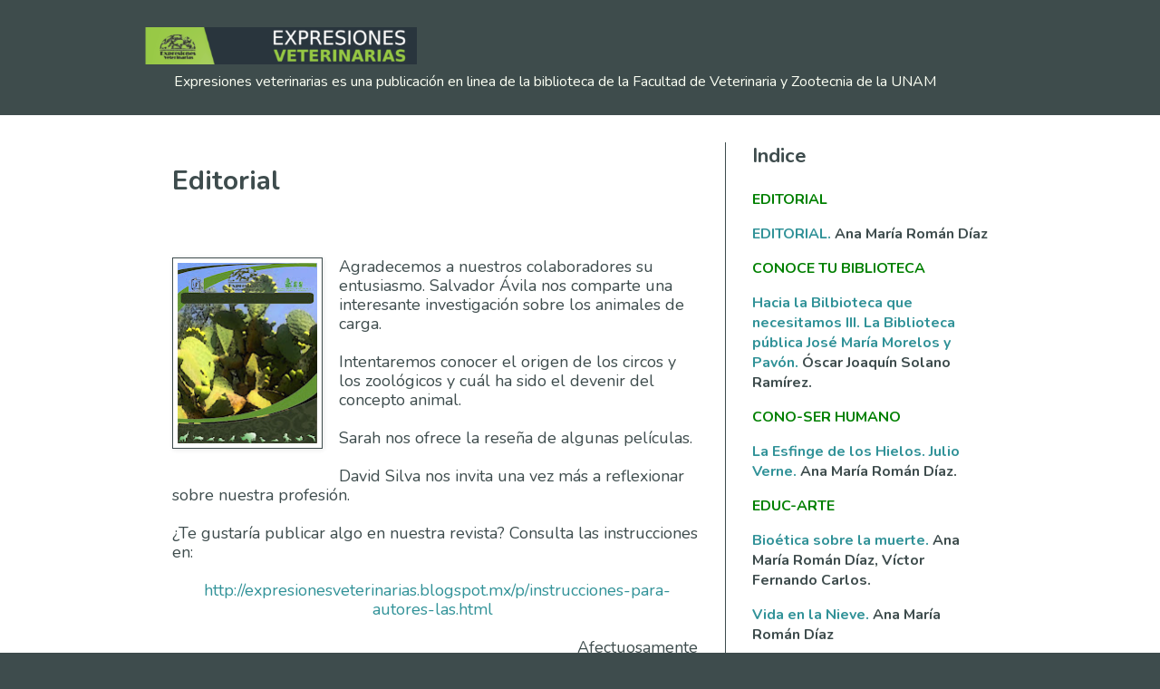

--- FILE ---
content_type: text/html; charset=UTF-8
request_url: https://www.expresionesveterinarias.com/2016/08/editorial.html
body_size: 14400
content:
<!DOCTYPE html>
<html class='v2' dir='ltr' lang='es' xmlns='http://www.w3.org/1999/xhtml' xmlns:b='http://www.google.com/2005/gml/b' xmlns:data='http://www.google.com/2005/gml/data' xmlns:expr='http://www.google.com/2005/gml/expr'>
<head>
<link href='https://www.blogger.com/static/v1/widgets/4128112664-css_bundle_v2.css' rel='stylesheet' type='text/css'/>
<link href='https://fonts.googleapis.com/css2?family=Nunito:ital,wght@0,200;0,400;0,600;0,700;0,900;1,400&display=swap' rel='stylesheet' type='text/css'/>
<meta content='width=1100' name='viewport'/>
<meta content='text/html; charset=UTF-8' http-equiv='Content-Type'/>
<meta content='blogger' name='generator'/>
<link href='https://www.expresionesveterinarias.com/favicon.ico' rel='icon' type='image/x-icon'/>
<link href='https://www.expresionesveterinarias.com/2016/08/editorial.html' rel='canonical'/>
<link rel="alternate" type="application/atom+xml" title="Expresiones Veterinarias - Atom" href="https://www.expresionesveterinarias.com/feeds/posts/default" />
<link rel="alternate" type="application/rss+xml" title="Expresiones Veterinarias - RSS" href="https://www.expresionesveterinarias.com/feeds/posts/default?alt=rss" />
<link rel="service.post" type="application/atom+xml" title="Expresiones Veterinarias - Atom" href="https://www.blogger.com/feeds/4049800127529213018/posts/default" />

<link rel="alternate" type="application/atom+xml" title="Expresiones Veterinarias - Atom" href="https://www.expresionesveterinarias.com/feeds/7683903192933607191/comments/default" />
<!--Can't find substitution for tag [blog.ieCssRetrofitLinks]-->
<link href='https://blogger.googleusercontent.com/img/b/R29vZ2xl/AVvXsEjf549WWl3Lxjsse1CDAmTO2kruNELXv7hyb46yHlFuSn5Ah5dh-ZfocbqF1HW130G3D2Db76MIxnvwvTIkruov_m1IcPd9I8xuEJnf0b8pBwrmAEDA7wTcBpCzfV6UZmB0UbZFUhlB12oX/s200/portadapng.jpg' rel='image_src'/>
<meta content='https://www.expresionesveterinarias.com/2016/08/editorial.html' property='og:url'/>
<meta content='Editorial' property='og:title'/>
<meta content='     Agradecemos a nuestros colaboradores su entusiasmo. Salvador Ávila nos comparte una interesante investigación sobre los animales de car...' property='og:description'/>
<meta content='https://blogger.googleusercontent.com/img/b/R29vZ2xl/AVvXsEjf549WWl3Lxjsse1CDAmTO2kruNELXv7hyb46yHlFuSn5Ah5dh-ZfocbqF1HW130G3D2Db76MIxnvwvTIkruov_m1IcPd9I8xuEJnf0b8pBwrmAEDA7wTcBpCzfV6UZmB0UbZFUhlB12oX/w1200-h630-p-k-no-nu/portadapng.jpg' property='og:image'/>
<title>Expresiones Veterinarias: Editorial</title>
<style id='page-skin-1' type='text/css'><!--
/*
-----------------------------------------------
Blogger Template Style
Name:     Simple
Designer: Blogger
URL:      www.blogger.com
----------------------------------------------- */
/* Variable definitions
====================
<Variable name="keycolor" description="Main Color" type="color" default="#66bbdd"/>
<Group description="Page Text" selector="body">
<Variable name="body.font" description="Font" type="font"
default="normal normal 12px Arial, Tahoma, Helvetica, FreeSans, sans-serif"/>
<Variable name="body.text.color" description="Text Color" type="color" default="#222222"/>
</Group>
<Group description="Backgrounds" selector=".body-fauxcolumns-outer">
<Variable name="body.background.color" description="Outer Background" type="color" default="#66bbdd"/>
<Variable name="content.background.color" description="Main Background" type="color" default="#ffffff"/>
<Variable name="header.background.color" description="Header Background" type="color" default="transparent"/>
</Group>
<Group description="Links" selector=".main-outer">
<Variable name="link.color" description="Link Color" type="color" default="#2288bb"/>
<Variable name="link.visited.color" description="Visited Color" type="color" default="#888888"/>
<Variable name="link.hover.color" description="Hover Color" type="color" default="#33aaff"/>
</Group>
<Group description="Blog Title" selector=".header h1">
<Variable name="header.font" description="Font" type="font"
default="normal normal 60px Arial, Tahoma, Helvetica, FreeSans, sans-serif"/>
<Variable name="header.text.color" description="Title Color" type="color" default="#3399bb" />
</Group>
<Group description="Blog Description" selector=".header .description">
<Variable name="description.text.color" description="Description Color" type="color"
default="#777777" />
</Group>
<Group description="Tabs Text" selector=".tabs-inner .widget li a">
<Variable name="tabs.font" description="Font" type="font"
default="normal normal 14px Arial, Tahoma, Helvetica, FreeSans, sans-serif"/>
<Variable name="tabs.text.color" description="Text Color" type="color" default="#999999"/>
<Variable name="tabs.selected.text.color" description="Selected Color" type="color" default="#000000"/>
</Group>
<Group description="Tabs Background" selector=".tabs-outer .PageList">
<Variable name="tabs.background.color" description="Background Color" type="color" default="#f5f5f5"/>
<Variable name="tabs.selected.background.color" description="Selected Color" type="color" default="#eeeeee"/>
</Group>
<Group description="Post Title" selector="h3.post-title, .comments h4">
<Variable name="post.title.font" description="Font" type="font"
default="normal normal 22px Arial, Tahoma, Helvetica, FreeSans, sans-serif"/>
</Group>
<Group description="Date Header" selector=".date-header">
<Variable name="date.header.color" description="Text Color" type="color"
default="#3e4c4d"/>
<Variable name="date.header.background.color" description="Background Color" type="color"
default="transparent"/>
<Variable name="date.header.font" description="Text Font" type="font"
default="normal bold 11px Arial, Tahoma, Helvetica, FreeSans, sans-serif"/>
<Variable name="date.header.padding" description="Date Header Padding" type="string" default="inherit"/>
<Variable name="date.header.letterspacing" description="Date Header Letter Spacing" type="string" default="inherit"/>
<Variable name="date.header.margin" description="Date Header Margin" type="string" default="inherit"/>
</Group>
<Group description="Post Footer" selector=".post-footer">
<Variable name="post.footer.text.color" description="Text Color" type="color" default="#666666"/>
<Variable name="post.footer.background.color" description="Background Color" type="color"
default="#f9f9f9"/>
<Variable name="post.footer.border.color" description="Shadow Color" type="color" default="#eeeeee"/>
</Group>
<Group description="Gadgets" selector="h2">
<Variable name="widget.title.font" description="Title Font" type="font"
default="normal bold 11px Arial, Tahoma, Helvetica, FreeSans, sans-serif"/>
<Variable name="widget.title.text.color" description="Title Color" type="color" default="#000000"/>
<Variable name="widget.alternate.text.color" description="Alternate Color" type="color" default="#999999"/>
</Group>
<Group description="Images" selector=".main-inner">
<Variable name="image.background.color" description="Background Color" type="color" default="#ffffff"/>
<Variable name="image.border.color" description="Border Color" type="color" default="#eeeeee"/>
<Variable name="image.text.color" description="Caption Text Color" type="color" default="#3e4c4d"/>
</Group>
<Group description="Accents" selector=".content-inner">
<Variable name="body.rule.color" description="Separator Line Color" type="color" default="#eeeeee"/>
<Variable name="tabs.border.color" description="Tabs Border Color" type="color" default="#3e4c4d"/>
</Group>
<Variable name="body.background" description="Body Background" type="background"
color="#3e4c4d" default="$(color) none repeat scroll top left"/>
<Variable name="body.background.override" description="Body Background Override" type="string" default=""/>
<Variable name="body.background.gradient.cap" description="Body Gradient Cap" type="url"
default="url(https://resources.blogblog.com/blogblog/data/1kt/simple/gradients_light.png)"/>
<Variable name="body.background.gradient.tile" description="Body Gradient Tile" type="url"
default="url(https://resources.blogblog.com/blogblog/data/1kt/simple/body_gradient_tile_light.png)"/>
<Variable name="content.background.color.selector" description="Content Background Color Selector" type="string" default=".content-inner"/>
<Variable name="content.padding" description="Content Padding" type="length" default="10px" min="0" max="100px"/>
<Variable name="content.padding.horizontal" description="Content Horizontal Padding" type="length" default="0" min="0" max="100px"/>
<Variable name="content.shadow.spread" description="Content Shadow Spread" type="length" default="40px" min="0" max="100px"/>
<Variable name="content.shadow.spread.webkit" description="Content Shadow Spread (WebKit)" type="length" default="5px" min="0" max="100px"/>
<Variable name="content.shadow.spread.ie" description="Content Shadow Spread (IE)" type="length" default="10px" min="0" max="100px"/>
<Variable name="main.border.width" description="Main Border Width" type="length" default="0" min="0" max="10px"/>
<Variable name="header.background.gradient" description="Header Gradient" type="url" default="none"/>
<Variable name="header.shadow.offset.left" description="Header Shadow Offset Left" type="length" default="-1px" min="-50px" max="50px"/>
<Variable name="header.shadow.offset.top" description="Header Shadow Offset Top" type="length" default="-1px" min="-50px" max="50px"/>
<Variable name="header.shadow.spread" description="Header Shadow Spread" type="length" default="1px" min="0" max="100px"/>
<Variable name="header.padding" description="Header Padding" type="length" default="30px" min="0" max="100px"/>
<Variable name="header.border.size" description="Header Border Size" type="length" default="1px" min="0" max="10px"/>
<Variable name="header.bottom.border.size" description="Header Bottom Border Size" type="length" default="0" min="0" max="10px"/>
<Variable name="header.border.horizontalsize" description="Header Horizontal Border Size" type="length" default="0" min="0" max="10px"/>
<Variable name="description.text.size" description="Description Text Size" type="string" default="140%"/>
<Variable name="tabs.margin.top" description="Tabs Margin Top" type="length" default="0" min="0" max="100px"/>
<Variable name="tabs.margin.side" description="Tabs Side Margin" type="length" default="30px" min="0" max="100px"/>
<Variable name="tabs.background.gradient" description="Tabs Background Gradient" type="url"
default="url(https://resources.blogblog.com/blogblog/data/1kt/simple/gradients_light.png)"/>
<Variable name="tabs.border.width" description="Tabs Border Width" type="length" default="1px" min="0" max="10px"/>
<Variable name="tabs.bevel.border.width" description="Tabs Bevel Border Width" type="length" default="1px" min="0" max="10px"/>
<Variable name="post.margin.bottom" description="Post Bottom Margin" type="length" default="25px" min="0" max="100px"/>
<Variable name="image.border.small.size" description="Image Border Small Size" type="length" default="2px" min="0" max="10px"/>
<Variable name="image.border.large.size" description="Image Border Large Size" type="length" default="5px" min="0" max="10px"/>
<Variable name="page.width.selector" description="Page Width Selector" type="string" default=".region-inner"/>
<Variable name="page.width" description="Page Width" type="string" default="auto"/>
<Variable name="main.section.margin" description="Main Section Margin" type="length" default="15px" min="0" max="100px"/>
<Variable name="main.padding" description="Main Padding" type="length" default="15px" min="0" max="100px"/>
<Variable name="main.padding.top" description="Main Padding Top" type="length" default="30px" min="0" max="100px"/>
<Variable name="main.padding.bottom" description="Main Padding Bottom" type="length" default="30px" min="0" max="100px"/>
<Variable name="paging.background"
color="#ffffff"
description="Background of blog paging area" type="background"
default="transparent none no-repeat scroll top center"/>
<Variable name="footer.bevel" description="Bevel border length of footer" type="length" default="0" min="0" max="10px"/>
<Variable name="mobile.background.overlay" description="Mobile Background Overlay" type="string"
default="transparent none repeat scroll top left"/>
<Variable name="mobile.background.size" description="Mobile Background Size" type="string" default="auto"/>
<Variable name="mobile.button.color" description="Mobile Button Color" type="color" default="#ffffff" />
<Variable name="startSide" description="Side where text starts in blog language" type="automatic" default="left"/>
<Variable name="endSide" description="Side where text ends in blog language" type="automatic" default="right"/>
*/
/* Content
----------------------------------------------- */
body {
font: normal normal 16px Arial, Tahoma, Helvetica, FreeSans, sans-serif;
color: #3e4c4d;
background: #3e4c4d url(//4.bp.blogspot.com/-vpjlxsxNZxI/XtcTrvuA8xI/AAAAAAACJXo/5s2C5R9w2fU9rR3x7zNDiSpgoZ5pIqFhQCK4BGAYYCw/s0/fondoWeb.png) repeat scroll top left;
padding: 0 0 0 0;
background-attachment: scroll;
}
html body .content-outer {
min-width: 0;
max-width: 100%;
width: 100%;
}
h2 {
font-size: 22px;
}
a:link {
text-decoration:none;
color: #319298;
}
a:visited {
text-decoration:none;
color: #319298;
}
a:hover {
text-decoration:underline;
color: #319298;
}
.body-fauxcolumn-outer .fauxcolumn-inner {
background: transparent none repeat scroll top left;
_background-image: none;
}
.body-fauxcolumn-outer .cap-top {
position: absolute;
z-index: 1;
height: 400px;
width: 100%;
}
.body-fauxcolumn-outer .cap-top .cap-left {
width: 100%;
background: transparent none repeat-x scroll top left;
_background-image: none;
}
.content-outer {
-moz-box-shadow: 0 0 0 rgba(0, 0, 0, .15);
-webkit-box-shadow: 0 0 0 rgba(0, 0, 0, .15);
-goog-ms-box-shadow: 0 0 0 #333333;
box-shadow: 0 0 0 rgba(0, 0, 0, .15);
margin-bottom: 1px;
}
.content-inner {
padding: 0 0;
}
.main-outer, .footer-outer {
background-color: #ffffff;
}
/* Header
----------------------------------------------- */
.header-outer {
background: rgba(0, 0, 0, 0) none repeat-x scroll 0 -400px;
_background-image: none;
}
.Header h1 {
font: normal normal 70px Arial, Tahoma, Helvetica, FreeSans, sans-serif;
color: #000000;
text-shadow: 0 0 0 rgba(0, 0, 0, .2);
}
.Header h1 a {
color: #000000;
}
.Header .description {
font-size: 200%;
color: #fbfff3;
}
.header-inner .Header .titlewrapper {
padding: 22px 30px;
}
.header-inner .Header .descriptionwrapper {
padding: 0 30px;
}
/* Tabs
----------------------------------------------- */
.tabs-inner .section:first-child {
border-top: 0 solid rgba(0, 0, 0, 0);
}
.tabs-inner .section:first-child ul {
margin-top: -0;
border-top: 0 solid rgba(0, 0, 0, 0);
border-left: 0 solid rgba(0, 0, 0, 0);
border-right: 0 solid rgba(0, 0, 0, 0);
}
.tabs-inner .widget ul {
background: #3e4c4d none repeat-x scroll 0 -800px;
_background-image: none;
border-bottom: 0 solid rgba(0, 0, 0, 0);
margin-top: 0;
margin-left: -0;
margin-right: -0;
}
.tabs-inner .widget li a {
display: inline-block;
padding: .6em 1em;
font: normal normal 20px Arial, Tahoma, Helvetica, FreeSans, sans-serif;
color: #3e4c4d;
border-left: 0 solid #ffffff;
border-right: 0 solid rgba(0, 0, 0, 0);
}
.tabs-inner .widget li:first-child a {
border-left: none;
}
.tabs-inner .widget li.selected a, .tabs-inner .widget li a:hover {
color: #3e4c4d;
background-color: #3e4c4d;
text-decoration: none;
}
/* Columns
----------------------------------------------- */
.main-outer {
border-top: 1px solid #3e4c4d;
}
.fauxcolumn-left-outer .fauxcolumn-inner {
border-right: 1px solid #3e4c4d;
}
.fauxcolumn-right-outer .fauxcolumn-inner {
border-left: 1px solid #3e4c4d;
}
/* Headings
----------------------------------------------- */
div.widget > h2,
div.widget h2.title {
margin: 0 0 1em 0;
font: normal bold 16px Arial, Tahoma, Helvetica, FreeSans, sans-serif;
color: #3e4c4d;
}
/* Widgets
----------------------------------------------- */
.widget .zippy {
color: #878787;
text-shadow: 2px 2px 1px rgba(0, 0, 0, .1);
}
.widget .popular-posts ul {
list-style: none;
}
/* Posts
----------------------------------------------- */
h2.date-header {
font: normal bold 12px Arial, Tahoma, Helvetica, FreeSans, sans-serif;
}
.date-header span {
background-color: #fbfff3;
color: #3e4c4d;
padding: inherit;
letter-spacing: inherit;
margin: inherit;
}
.main-inner {
padding-top: 30px;
padding-bottom: 30px;
}
.main-inner .column-center-inner {
padding: 0 15px;
}
.main-inner .column-center-inner .section {
margin: 0 15px;
}
.post {
margin: 0 0 25px 0;
}
h3.post-title, .comments h4 {
font: normal bold 30px Arial, Tahoma, Helvetica, FreeSans, sans-serif;
margin: .75em 0 0;
}
.post-body {
font-size: 110%;
line-height: 1.4;
position: relative;
}
.post-body img, .post-body .tr-caption-container, .Profile img, .Image img,
.BlogList .item-thumbnail img {
padding: 2px;
background: rgba(0, 0, 0, 0);
border: 1px solid #3e4c4d;
-moz-box-shadow: 1px 1px 5px rgba(0, 0, 0, .1);
-webkit-box-shadow: 1px 1px 5px rgba(0, 0, 0, .1);
box-shadow: 1px 1px 5px rgba(0, 0, 0, .1);
}
.post-body img, .post-body .tr-caption-container {
padding: 5px;
}
.post-body .tr-caption-container {
color: #3e4c4d;
}
.post-body .tr-caption-container img {
padding: 0;
background: transparent;
border: none;
-moz-box-shadow: 0 0 0 rgba(0, 0, 0, .1);
-webkit-box-shadow: 0 0 0 rgba(0, 0, 0, .1);
box-shadow: 0 0 0 rgba(0, 0, 0, .1);
}
.post-header {
margin: 0 0 1.5em;
line-height: 1.6;
font-size: 90%;
}
.post-footer {
margin: 20px -2px 0;
padding: 5px 10px;
color: #fbfff3;
background-color: #ffffff;
border-bottom: 1px solid #3e4c4d;
line-height: 1.6;
font-size: 90%;
}
#comments .comment-author {
padding-top: 1.5em;
border-top: 1px solid #3e4c4d;
background-position: 0 1.5em;
}
#comments .comment-author:first-child {
padding-top: 0;
border-top: none;
}
.avatar-image-container {
margin: .2em 0 0;
}
#comments .avatar-image-container img {
border: 1px solid #3e4c4d;
}
/* Comments
----------------------------------------------- */
.comments .comments-content .icon.blog-author {
background-repeat: no-repeat;
background-image: url([data-uri]);
}
.comments .comments-content .loadmore a {
border-top: 1px solid #878787;
border-bottom: 1px solid #878787;
}
.comments .comment-thread.inline-thread {
background-color: #ffffff;
}
.comments .continue {
border-top: 2px solid #878787;
}
/* Accents
---------------------------------------------- */
.section-columns td.columns-cell {
border-left: 1px solid #3e4c4d;
}
.blog-pager {
background: transparent none no-repeat scroll top center;
}
.blog-pager-older-link, .home-link,
.blog-pager-newer-link {
background-color: #ffffff;
padding: 5px;
}
.footer-outer {
border-top: 0 dashed #bbbbbb;
}
/* Mobile
----------------------------------------------- */
body.mobile  {
background-size: auto;
}
.mobile .body-fauxcolumn-outer {
background: transparent none repeat scroll top left;
}
.mobile .body-fauxcolumn-outer .cap-top {
background-size: 100% auto;
}
.mobile .content-outer {
-webkit-box-shadow: 0 0 3px rgba(0, 0, 0, .15);
box-shadow: 0 0 3px rgba(0, 0, 0, .15);
}
.mobile .tabs-inner .widget ul {
margin-left: 0;
margin-right: 0;
}
.mobile .post {
margin: 0;
}
.mobile .main-inner .column-center-inner .section {
margin: 0;
}
.mobile .date-header span {
padding: 0.1em 10px;
margin: 0 -10px;
}
.mobile h3.post-title {
margin: 0;
}
.mobile .blog-pager {
background: transparent none no-repeat scroll top center;
}
.mobile .footer-outer {
border-top: none;
}
.mobile .main-inner, .mobile .footer-inner {
background-color: #ffffff;
}
.mobile-index-contents {
color: #3e4c4d;
}
.mobile-link-button {
background-color: #319298;
}
.mobile-link-button a:link, .mobile-link-button a:visited {
color: #3e4c4d;
}
.mobile .tabs-inner .section:first-child {
border-top: none;
}
.mobile .tabs-inner .PageList .widget-content {
background-color: #3e4c4d;
color: #3e4c4d;
border-top: 0 solid rgba(0, 0, 0, 0);
border-bottom: 0 solid rgba(0, 0, 0, 0);
}
.mobile .tabs-inner .PageList .widget-content .pagelist-arrow {
border-left: 1px solid rgba(0, 0, 0, 0);
}
body {
font-family: 'Nunito', sans-serif;
}
h3.post-title {
font-family: 'Nunito', sans-serif;
}
.post-title a {
font-family: 'Nunito', sans-serif;
}
.post-body {
font-family: 'Nunito', sans-serif;
}
@media screen and (max-width: 800px)
#page_body.section div.widget.FeaturedPost h3 a {
font-size: 28px;
font: bold;
}
.post-title, .post-title a {
font-size: 28px;
font-weight: bold;
font-family: 'Nunito', sans-serif;
}
.header h1 {
font-family: 'Nunito', sans-serif;
}
img{
max-width: 100%; height: auto !important;
}
.FeaturedPost .snippet-thumbnail img {
max-width: 100%;
width: 30%;
float:left;
}
snippet-item r-snippetized{
font-family: 'Nunito', sans-serif;
}
span{
font-family: 'Nunito', sans-serif;
}
posts.stream.title{
font-family: 'Nunito', sans-serif;
}
/*----Entrada Destacada-----*/
.post-summary p{ /*resumen*/
color: #0C762E; /*color de la fuente*/
font-size: 100%; /* tamaño de la fuente*/
font-family: 'Nunito', sans-serif;
text-align: justify;/*alineación del texto*/
}
.post-summary h3 { /*titulo de la entrada*/
font-size: 180%; /* tamaño de la fuente*/
text-align:center; /*alineación del titulo*/
}
.Header .description{
font-size:16px;
}
.header-inner .Header .titlewrapper {
padding:30px;
}
div.widget > h2,
div.widget h2.title {
margin: 0 0 1em 0;
font-family: 'Nunito', sans-serif;
font-size:22px;
}
.post-body {
font-size: 18px;
line-height: 1.2;
position: relative;
}
.post-header {
margin: 0 0 1.5em;
line-height: 1.6;
font-size: 90%;
font-family: 'Nunito', sans-serif;
font-weight: bold;
}
--></style>
<style id='template-skin-1' type='text/css'><!--
body {
min-width: 960px;
}
.content-outer, .content-fauxcolumn-outer, .region-inner {
min-width: 960px;
max-width: 960px;
_width: 960px;
}
.main-inner .columns {
padding-left: 0;
padding-right: 320px;
}
.main-inner .fauxcolumn-center-outer {
left: 0;
right: 320px;
/* IE6 does not respect left and right together */
_width: expression(this.parentNode.offsetWidth -
parseInt("0") -
parseInt("320px") + 'px');
}
.main-inner .fauxcolumn-left-outer {
width: 0;
}
.main-inner .fauxcolumn-right-outer {
width: 320px;
}
.main-inner .column-left-outer {
width: 0;
right: 100%;
margin-left: -0;
}
.main-inner .column-right-outer {
width: 320px;
margin-right: -320px;
}
#layout {
min-width: 0;
}
#layout .content-outer {
min-width: 0;
width: 800px;
}
#layout .region-inner {
min-width: 0;
width: auto;
}
body#layout div.add_widget {
padding: 8px;
}
body#layout div.add_widget a {
margin-left: 32px;
}
--></style>
<style>
    body {background-image:url(\/\/4.bp.blogspot.com\/-vpjlxsxNZxI\/XtcTrvuA8xI\/AAAAAAACJXo\/5s2C5R9w2fU9rR3x7zNDiSpgoZ5pIqFhQCK4BGAYYCw\/s0\/fondoWeb.png);}
    
@media (max-width: 200px) { body {background-image:url(\/\/4.bp.blogspot.com\/-vpjlxsxNZxI\/XtcTrvuA8xI\/AAAAAAACJXo\/5s2C5R9w2fU9rR3x7zNDiSpgoZ5pIqFhQCK4BGAYYCw\/w200\/fondoWeb.png);}}
@media (max-width: 400px) and (min-width: 201px) { body {background-image:url(\/\/4.bp.blogspot.com\/-vpjlxsxNZxI\/XtcTrvuA8xI\/AAAAAAACJXo\/5s2C5R9w2fU9rR3x7zNDiSpgoZ5pIqFhQCK4BGAYYCw\/w400\/fondoWeb.png);}}
@media (max-width: 800px) and (min-width: 401px) { body {background-image:url(\/\/4.bp.blogspot.com\/-vpjlxsxNZxI\/XtcTrvuA8xI\/AAAAAAACJXo\/5s2C5R9w2fU9rR3x7zNDiSpgoZ5pIqFhQCK4BGAYYCw\/w800\/fondoWeb.png);}}
@media (max-width: 1200px) and (min-width: 801px) { body {background-image:url(\/\/4.bp.blogspot.com\/-vpjlxsxNZxI\/XtcTrvuA8xI\/AAAAAAACJXo\/5s2C5R9w2fU9rR3x7zNDiSpgoZ5pIqFhQCK4BGAYYCw\/w1200\/fondoWeb.png);}}
/* Last tag covers anything over one higher than the previous max-size cap. */
@media (min-width: 1201px) { body {background-image:url(\/\/4.bp.blogspot.com\/-vpjlxsxNZxI\/XtcTrvuA8xI\/AAAAAAACJXo\/5s2C5R9w2fU9rR3x7zNDiSpgoZ5pIqFhQCK4BGAYYCw\/w1600\/fondoWeb.png);}}
  </style>
<link href='https://www.blogger.com/dyn-css/authorization.css?targetBlogID=4049800127529213018&amp;zx=cfd66b9b-397c-4072-a4f8-203f555032bd' media='none' onload='if(media!=&#39;all&#39;)media=&#39;all&#39;' rel='stylesheet'/><noscript><link href='https://www.blogger.com/dyn-css/authorization.css?targetBlogID=4049800127529213018&amp;zx=cfd66b9b-397c-4072-a4f8-203f555032bd' rel='stylesheet'/></noscript>
<meta name='google-adsense-platform-account' content='ca-host-pub-1556223355139109'/>
<meta name='google-adsense-platform-domain' content='blogspot.com'/>

</head>
<body class='loading'>
<div class='navbar no-items section' id='navbar' name='Barra de navegación'>
</div>
<div class='body-fauxcolumns'>
<div class='fauxcolumn-outer body-fauxcolumn-outer'>
<div class='cap-top'>
<div class='cap-left'></div>
<div class='cap-right'></div>
</div>
<div class='fauxborder-left'>
<div class='fauxborder-right'></div>
<div class='fauxcolumn-inner'>
</div>
</div>
<div class='cap-bottom'>
<div class='cap-left'></div>
<div class='cap-right'></div>
</div>
</div>
</div>
<div class='content'>
<div class='content-fauxcolumns'>
<div class='fauxcolumn-outer content-fauxcolumn-outer'>
<div class='cap-top'>
<div class='cap-left'></div>
<div class='cap-right'></div>
</div>
<div class='fauxborder-left'>
<div class='fauxborder-right'></div>
<div class='fauxcolumn-inner'>
</div>
</div>
<div class='cap-bottom'>
<div class='cap-left'></div>
<div class='cap-right'></div>
</div>
</div>
</div>
<div class='content-outer'>
<div class='content-cap-top cap-top'>
<div class='cap-left'></div>
<div class='cap-right'></div>
</div>
<div class='fauxborder-left content-fauxborder-left'>
<div class='fauxborder-right content-fauxborder-right'></div>
<div class='content-inner'>
<header>
<div class='header-outer'>
<div class='header-cap-top cap-top'>
<div class='cap-left'></div>
<div class='cap-right'></div>
</div>
<div class='fauxborder-left header-fauxborder-left'>
<div class='fauxborder-right header-fauxborder-right'></div>
<div class='region-inner header-inner'>
<div class='header section' id='header' name='Cabecera'><div class='widget Header' data-version='1' id='Header1'>
<div id='header-inner'>
<a href='https://www.expresionesveterinarias.com/' style='display: block'>
<img alt='Expresiones Veterinarias' height='41px; ' id='Header1_headerimg' src='https://blogger.googleusercontent.com/img/b/R29vZ2xl/AVvXsEinOj96iNYnsk14ZdwSh1RT10xQjW73YXFN-v0ShMlEb53ZHsoZli2rHTfIupbuMSjFVYgyxBIEsgKmTmxRYejVXKp7hISwhmvpElmY6fvw-dYVISw-bP5IXkGCahj66W2QRWTy_yyTNtRp/' style='display: block' width='300px; '/>
</a>
<div class='descriptionwrapper'>
<p class='description'><span>Expresiones veterinarias es una publicación en linea de la biblioteca de la Facultad de Veterinaria y Zootecnia de la UNAM</span></p>
</div>
</div>
</div></div>
</div>
</div>
<div class='header-cap-bottom cap-bottom'>
<div class='cap-left'></div>
<div class='cap-right'></div>
</div>
</div>
</header>
<div class='tabs-outer'>
<div class='tabs-cap-top cap-top'>
<div class='cap-left'></div>
<div class='cap-right'></div>
</div>
<div class='fauxborder-left tabs-fauxborder-left'>
<div class='fauxborder-right tabs-fauxborder-right'></div>
<div class='region-inner tabs-inner'>
<div class='tabs no-items section' id='crosscol' name='Multicolumnas'></div>
<div class='tabs no-items section' id='crosscol-overflow' name='Cross-Column 2'></div>
</div>
</div>
<div class='tabs-cap-bottom cap-bottom'>
<div class='cap-left'></div>
<div class='cap-right'></div>
</div>
</div>
<div class='main-outer'>
<div class='main-cap-top cap-top'>
<div class='cap-left'></div>
<div class='cap-right'></div>
</div>
<div class='fauxborder-left main-fauxborder-left'>
<div class='fauxborder-right main-fauxborder-right'></div>
<div class='region-inner main-inner'>
<div class='columns fauxcolumns'>
<div class='fauxcolumn-outer fauxcolumn-center-outer'>
<div class='cap-top'>
<div class='cap-left'></div>
<div class='cap-right'></div>
</div>
<div class='fauxborder-left'>
<div class='fauxborder-right'></div>
<div class='fauxcolumn-inner'>
</div>
</div>
<div class='cap-bottom'>
<div class='cap-left'></div>
<div class='cap-right'></div>
</div>
</div>
<div class='fauxcolumn-outer fauxcolumn-left-outer'>
<div class='cap-top'>
<div class='cap-left'></div>
<div class='cap-right'></div>
</div>
<div class='fauxborder-left'>
<div class='fauxborder-right'></div>
<div class='fauxcolumn-inner'>
</div>
</div>
<div class='cap-bottom'>
<div class='cap-left'></div>
<div class='cap-right'></div>
</div>
</div>
<div class='fauxcolumn-outer fauxcolumn-right-outer'>
<div class='cap-top'>
<div class='cap-left'></div>
<div class='cap-right'></div>
</div>
<div class='fauxborder-left'>
<div class='fauxborder-right'></div>
<div class='fauxcolumn-inner'>
</div>
</div>
<div class='cap-bottom'>
<div class='cap-left'></div>
<div class='cap-right'></div>
</div>
</div>
<!-- corrects IE6 width calculation -->
<div class='columns-inner'>
<div class='column-center-outer'>
<div class='column-center-inner'>
<div class='main section' id='main' name='Principal'><div class='widget Blog' data-version='1' id='Blog1'>
<div class='blog-posts hfeed'>

          <div class="date-outer">
        

          <div class="date-posts">
        
<div class='post-outer'>
<div class='post hentry uncustomized-post-template' itemprop='blogPost' itemscope='itemscope' itemtype='http://schema.org/BlogPosting'>
<meta content='https://blogger.googleusercontent.com/img/b/R29vZ2xl/AVvXsEjf549WWl3Lxjsse1CDAmTO2kruNELXv7hyb46yHlFuSn5Ah5dh-ZfocbqF1HW130G3D2Db76MIxnvwvTIkruov_m1IcPd9I8xuEJnf0b8pBwrmAEDA7wTcBpCzfV6UZmB0UbZFUhlB12oX/s200/portadapng.jpg' itemprop='image_url'/>
<meta content='4049800127529213018' itemprop='blogId'/>
<meta content='7683903192933607191' itemprop='postId'/>
<a name='7683903192933607191'></a>
<h3 class='post-title entry-title' itemprop='name'>
Editorial
</h3>
<div class='post-header'>
<div class='post-header-line-1'></div>
</div>
<div class='post-body entry-content' id='post-body-7683903192933607191' itemprop='description articleBody'>
<div class="separator" style="clear: both; text-align: center;">
<br /></div>
<br />
<div class="separator" style="clear: both; text-align: center;">
<a href="https://blogger.googleusercontent.com/img/b/R29vZ2xl/AVvXsEjf549WWl3Lxjsse1CDAmTO2kruNELXv7hyb46yHlFuSn5Ah5dh-ZfocbqF1HW130G3D2Db76MIxnvwvTIkruov_m1IcPd9I8xuEJnf0b8pBwrmAEDA7wTcBpCzfV6UZmB0UbZFUhlB12oX/s1600/portadapng.jpg" imageanchor="1" style="clear: left; float: left; margin-bottom: 1em; margin-right: 1em;"><img border="0" height="200" src="https://blogger.googleusercontent.com/img/b/R29vZ2xl/AVvXsEjf549WWl3Lxjsse1CDAmTO2kruNELXv7hyb46yHlFuSn5Ah5dh-ZfocbqF1HW130G3D2Db76MIxnvwvTIkruov_m1IcPd9I8xuEJnf0b8pBwrmAEDA7wTcBpCzfV6UZmB0UbZFUhlB12oX/s200/portadapng.jpg" width="154" /></a></div>
Agradecemos a nuestros colaboradores su entusiasmo. Salvador Ávila nos comparte una interesante investigación sobre los animales de carga.<br />
<br />
Intentaremos conocer el origen de los circos y los zoológicos y cuál ha sido el devenir del concepto animal.<br />
<br />
Sarah nos ofrece la reseña de algunas películas.<br />
<br />
David Silva nos invita una vez más a reflexionar sobre nuestra profesión.<br />
<br />
&#191;Te gustaría publicar algo en nuestra revista? Consulta las instrucciones en:<br />
<br />
<div style="text-align: center;">
<a href="https://draft.blogger.com/%C2%A0http://expresionesveterinarias.blogspot.mx/p/instrucciones-para-autores-las.html%C2%A0" target="_blank">&nbsp;http://expresionesveterinarias.blogspot.mx/p/instrucciones-para-autores-las.html&nbsp;</a></div>
<br />
<div style="text-align: right;">
Afectuosamente</div>
<div style="text-align: right;">
Ana María Román de Carlos</div>
<div style='clear: both;'></div>
</div>
<div class='post-footer'>
<div class='post-footer-line post-footer-line-1'>
<span class='post-author vcard'>
</span>
<span class='post-timestamp'>
-
<meta content='https://www.expresionesveterinarias.com/2016/08/editorial.html' itemprop='url'/>
<a class='timestamp-link' href='https://www.expresionesveterinarias.com/2016/08/editorial.html' rel='bookmark' title='permanent link'><abbr class='published' itemprop='datePublished' title='2016-08-31T12:25:00-05:00'>agosto 31, 2016</abbr></a>
</span>
<span class='post-comment-link'>
</span>
<span class='post-icons'>
</span>
<div class='post-share-buttons goog-inline-block'>
<a class='goog-inline-block share-button sb-email' href='https://www.blogger.com/share-post.g?blogID=4049800127529213018&postID=7683903192933607191&target=email' target='_blank' title='Enviar por correo electrónico'><span class='share-button-link-text'>Enviar por correo electrónico</span></a><a class='goog-inline-block share-button sb-blog' href='https://www.blogger.com/share-post.g?blogID=4049800127529213018&postID=7683903192933607191&target=blog' onclick='window.open(this.href, "_blank", "height=270,width=475"); return false;' target='_blank' title='Escribe un blog'><span class='share-button-link-text'>Escribe un blog</span></a><a class='goog-inline-block share-button sb-twitter' href='https://www.blogger.com/share-post.g?blogID=4049800127529213018&postID=7683903192933607191&target=twitter' target='_blank' title='Compartir en X'><span class='share-button-link-text'>Compartir en X</span></a><a class='goog-inline-block share-button sb-facebook' href='https://www.blogger.com/share-post.g?blogID=4049800127529213018&postID=7683903192933607191&target=facebook' onclick='window.open(this.href, "_blank", "height=430,width=640"); return false;' target='_blank' title='Compartir con Facebook'><span class='share-button-link-text'>Compartir con Facebook</span></a><a class='goog-inline-block share-button sb-pinterest' href='https://www.blogger.com/share-post.g?blogID=4049800127529213018&postID=7683903192933607191&target=pinterest' target='_blank' title='Compartir en Pinterest'><span class='share-button-link-text'>Compartir en Pinterest</span></a>
</div>
</div>
<div class='post-footer-line post-footer-line-2'>
<span class='post-labels'>
</span>
</div>
<div class='post-footer-line post-footer-line-3'>
<span class='post-location'>
</span>
</div>
</div>
</div>
<div class='comments' id='comments'>
<a name='comments'></a>
<h4>No hay comentarios:</h4>
<div id='Blog1_comments-block-wrapper'>
<dl class='avatar-comment-indent' id='comments-block'>
</dl>
</div>
<p class='comment-footer'>
<a href='https://www.blogger.com/comment/fullpage/post/4049800127529213018/7683903192933607191' onclick='javascript:window.open(this.href, "bloggerPopup", "toolbar=0,location=0,statusbar=1,menubar=0,scrollbars=yes,width=640,height=500"); return false;'>Publicar un comentario</a>
</p>
</div>
</div>

        </div></div>
      
</div>
<div class='blog-pager' id='blog-pager'>
<span id='blog-pager-newer-link'>
<a class='blog-pager-newer-link' href='https://www.expresionesveterinarias.com/2017/01/bibliografia-reciente-sobre-fiebre.html' id='Blog1_blog-pager-newer-link' title='Entrada más reciente'>Entrada más reciente</a>
</span>
<span id='blog-pager-older-link'>
<a class='blog-pager-older-link' href='https://www.expresionesveterinarias.com/2016/08/orejas-de-burro-la-funcion-de-los-asnos.html' id='Blog1_blog-pager-older-link' title='Entrada antigua'>Entrada antigua</a>
</span>
<a class='home-link' href='https://www.expresionesveterinarias.com/'>Inicio</a>
</div>
<div class='clear'></div>
<div class='post-feeds'>
<div class='feed-links'>
Suscribirse a:
<a class='feed-link' href='https://www.expresionesveterinarias.com/feeds/7683903192933607191/comments/default' target='_blank' type='application/atom+xml'>Enviar comentarios (Atom)</a>
</div>
</div>
</div><div class='widget PopularPosts' data-version='1' id='PopularPosts1'>
<h2>Los más leídos</h2>
<div class='widget-content popular-posts'>
<ul>
<li>
<div class='item-content'>
<div class='item-title'><a href='https://www.expresionesveterinarias.com/2022/11/diagnostico-situacional-caracteristicas.html'>Diagnóstico Situacional: características y metodologías principales y su aplicación en el campo de la medicina veterinaria y la zootecnia</a></div>
<div class='item-snippet'>&#160;Paola Azucena López García Claudia D. Alcázar Montañez Resumen El diagnostico situacional es un proceso de evaluación, analítico y sintétic...</div>
</div>
<div style='clear: both;'></div>
</li>
<li>
<div class='item-content'>
<div class='item-title'><a href='https://www.expresionesveterinarias.com/2013/09/nombres-de-carruajes-y-sus-conductores.html'>NOMBRES DE CARRUAJES  Y SUS CONDUCTORES</a></div>
<div class='item-snippet'>     M.V.Z. José Eugenio Villalobos Guzmán   Universidad Michoacana de San Nicolás de Hidalgo      De acuerdo con la Real Academia Española,...</div>
</div>
<div style='clear: both;'></div>
</li>
<li>
<div class='item-content'>
<div class='item-title'><a href='https://www.expresionesveterinarias.com/2012/02/caballos-mitologicos.html'>CABALLOS MITOLOGICOS</a></div>
<div class='item-snippet'>    Año 12 Vol. 12 No. 1/Febrero 2012      M.V.Z. José Eugenio Villalobos Guzmán   vetvilla@hotmail.com       La aparición del caballo se re...</div>
</div>
<div style='clear: both;'></div>
</li>
<li>
<div class='item-content'>
<div class='item-thumbnail'>
<a href='https://www.expresionesveterinarias.com/2025/05/editorial.html' target='_blank'>
<img alt='' border='0' src='https://blogger.googleusercontent.com/img/a/AVvXsEjTdwt1TrmdPBjulayt0f-eBSSnixJTcZs2smLTPktfZ1kHP2XSwYLHbeG7tUavKrYiROFM9Lpe6sAsX75aiMtcIEhO3BBgClJ4ot7aVhFPAqoKe8-PEyMKbCvKjbRKeS9cpAj3YxekyItMXdAanRqgr7E5NY7rmsOMMPPIp36XQPT7wIZmfu-61aFacsE=w72-h72-p-k-no-nu'/>
</a>
</div>
<div class='item-title'><a href='https://www.expresionesveterinarias.com/2025/05/editorial.html'>Editorial</a></div>
<div class='item-snippet'>&#160; Dijo Leonardo Da Vinci : La muerte no es más que un cambio de misión .   Este es el momento que estamos viviendo en nuestra muy querida pu...</div>
</div>
<div style='clear: both;'></div>
</li>
<li>
<div class='item-content'>
<div class='item-title'><a href='https://www.expresionesveterinarias.com/2011/11/el-altiplano-mexicano-o-altiplanicie.html'>El Altiplano Mexicano o Altiplanicie Mexicana</a></div>
<div class='item-snippet'>  Fernando Carlos Hernández       La altiplanicie mexicana abarca parte de los territorios de los estados de Chihuahua, Coahuila de Zaragoza...</div>
</div>
<div style='clear: both;'></div>
</li>
</ul>
<div class='clear'></div>
</div>
</div></div>
</div>
</div>
<div class='column-left-outer'>
<div class='column-left-inner'>
<aside>
</aside>
</div>
</div>
<div class='column-right-outer'>
<div class='column-right-inner'>
<aside>
<div class='sidebar section' id='sidebar-right-1'><div class='widget HTML' data-version='1' id='HTML1'>
<h2 class='title'>Indice</h2>
<div class='widget-content'>
<!doctype html public "-//W3C//DTD HTML 4.01 Transitional//EN">
  
<style>
a {
text-decoration:none;
color: rgb(132, 132, 132);
}
  </style>

<p style="color: green; font-weight: bold;">EDITORIAL</p>

<p style="font-weight: bold;">	

<a href="https://www.expresionesveterinarias.com/2025/05/editorial.html">EDITORIAL.</a> Ana María Román Díaz </p>


<p style="color: green; font-weight: bold;">CONOCE TU BIBLIOTECA</p>
 <p style="font-weight: bold;">	

<a href="https://www.expresionesveterinarias.com/2025/05/hacia-la-biblioteca-que-necesitamos-iii.html">Hacia la Bilbioteca que necesitamos III. La Biblioteca pública José María Morelos y Pavón. </a>	Óscar Joaquín Solano Ramírez.	</p>

<p style="color: green; font-weight: bold;">CONO-SER HUMANO </p>
		
<p  style="font-weight: bold;">	

<a href="https://www.expresionesveterinarias.com/2025/05/la-esfinge-de-los-hielos-julio-verne.html"> La Esfinge de los Hielos. Julio Verne. </a> Ana María Román Díaz. </p> 

<p  style="color: green; font-weight: bold;">EDUC-ARTE</p>

<p  style="font-weight: bold;">

<a  href="https://www.expresionesveterinarias.com/2025/05/bioetica-sobre-la-muerte.html"> Bioética sobre la muerte. </a> Ana María Román Díaz, Víctor Fernando Carlos. </p>

<p  style="font-weight: bold;">

<a  href="https://www.expresionesveterinarias.com/2025/05/vida-en-la-nieve.html"> Vida en la Nieve. </a> Ana María Román Díaz </p>

<p  style="font-weight: bold;">

<a  href="https://www.expresionesveterinarias.com/2025/05/lo-que-no-sabias-sobre-la-nieve.html"> Lo que no sabías sobre la nieve. </a> Fernando Carlos Hernández </p>

<p  style="color: green; font-weight: bold;">CULTUR-ARS</p><p  style="font-weight: bold;">

<a  href="https://www.expresionesveterinarias.com/2025/05/nieve.html"> Nieve. </a> Luz Arcelia Suárez Ramírez. </p>

<p  style="font-weight: bold;">


<p  style="color: green; font-weight: bold;">DR. CUERVO </p><p style="font-weight: bold;">


<a href="https://www.expresionesveterinarias.com/2025/05/el-enfermo.html"> El enfermo. </a> Eduardo Infante. </p>

<p style="font-weight: bold;">

<a href="https://www.expresionesveterinarias.com/2025/05/gracias.html"> Gracias. </a> Carlos Ángeles Toriz. </p>

<p style="font-weight: bold;">


	
<p  style="color: green; font-weight: bold;">HISTORIA </p><p style="font-weight: bold;">


<a href="https://www.expresionesveterinarias.com/2025/05/primeros-veterinarios-en-la-politica-de.html"> Primeros veterinarios en la política de salud pública en México II: 1864 - 1867. </a> Lilia Isabel López Ferman. </p>

<p style="font-weight: bold;">


<p style="color: green; font-weight: bold;">TÓPICOS VETERINARIOS </p>

<p style="font-weight: bold;">


<a href="https://www.expresionesveterinarias.com/2025/05/requisitos-para-la-importacion-de.html"> Requisitos Para La Importación de Productos Cárnicos de Cerdo a México </a> Curro Ayala Darío Esteban, Alcázar Montañez Claudia </p>

<p style="font-weight: bold;">

<p style="color: green; font-weight: bold;">ACADEMIA PANAMERICANA DE LA HISTORIA DE LA MEDICINA </p>

<p style="font-weight: bold;">

<a href="https://www.expresionesveterinarias.com/2025/05/xxix-congreso-brasileno-de-historia-de.html"> XXIX Congreso Brasileño de Historia de la Medicina /IX congreso Panamericano de Historia de la Medicina </a> Ana María Román Díaz. </p>	

<p style="color: green; font-weight: bold;">LOS ESTUDIANTES ESCRIBEN </p>

<p style="font-weight: bold;">

<a href="https://www.expresionesveterinarias.com/2025/05/infecciones-pulmonares-en-bovinos-de.html"> Infecciones pulmonares en bovinos de engorda: más que un problema respiratorio. </a> Janeth Tello Leal, Cruz del Carmen Cuevas Gil, Cecilia Ramírez Hernández</p>	


</p></p></p></p></!doctype>
</div>
<div class='clear'></div>
</div><div class='widget PageList' data-version='1' id='PageList1'>
<div class='widget-content'>
<ul>
<li>
<a href='http://expresionesveterinarias.blogspot.com/p/directorio.html'>Directorio</a>
</li>
<li>
<a href='http://expresionesveterinarias.blogspot.com/p/responsables-de-seccion.html'>Responsables de Sección</a>
</li>
<li>
<a href='http://expresionesveterinarias.blogspot.com/p/instrucciones-para-autores-las.html'>Intrucciones para Autores</a>
</li>
<li>
<a href='http://expresionesveterinarias.blogspot.com/p/objetivos.html'>Objetivos</a>
</li>
<li>
<a href='https://www.expresionesveterinarias.com/p/archivo_9.html'>Archivo</a>
</li>
</ul>
<div class='clear'></div>
</div>
</div><div class='widget Label' data-version='1' id='Label1'>
<h2>Etiquetas</h2>
<div class='widget-content cloud-label-widget-content'>
<span class='label-size label-size-4'>
<a dir='ltr' href='https://www.expresionesveterinarias.com/search/label/Academia%20Panamericana%20de%20Historia%20de%20la%20Medicina'>Academia Panamericana de Historia de la Medicina</a>
</span>
<span class='label-size label-size-5'>
<a dir='ltr' href='https://www.expresionesveterinarias.com/search/label/Cono-Ser%20Humano'>Cono-Ser Humano</a>
</span>
<span class='label-size label-size-4'>
<a dir='ltr' href='https://www.expresionesveterinarias.com/search/label/Conoce%20tu%20Biblioteca'>Conoce tu Biblioteca</a>
</span>
<span class='label-size label-size-5'>
<a dir='ltr' href='https://www.expresionesveterinarias.com/search/label/Cultur-Ars'>Cultur-Ars</a>
</span>
<span class='label-size label-size-1'>
<a dir='ltr' href='https://www.expresionesveterinarias.com/search/label/De%20nuestros%20lectores'>De nuestros lectores</a>
</span>
<span class='label-size label-size-5'>
<a dir='ltr' href='https://www.expresionesveterinarias.com/search/label/Dr.%20Cuervo'>Dr. Cuervo</a>
</span>
<span class='label-size label-size-3'>
<a dir='ltr' href='https://www.expresionesveterinarias.com/search/label/Editorial'>Editorial</a>
</span>
<span class='label-size label-size-4'>
<a dir='ltr' href='https://www.expresionesveterinarias.com/search/label/EducArte'>EducArte</a>
</span>
<span class='label-size label-size-5'>
<a dir='ltr' href='https://www.expresionesveterinarias.com/search/label/Historia'>Historia</a>
</span>
<span class='label-size label-size-4'>
<a dir='ltr' href='https://www.expresionesveterinarias.com/search/label/Los%20Estudiantes%20Escriben'>Los Estudiantes Escriben</a>
</span>
<span class='label-size label-size-5'>
<a dir='ltr' href='https://www.expresionesveterinarias.com/search/label/T%C3%B3picos%20veterinarios'>Tópicos veterinarios</a>
</span>
<div class='clear'></div>
</div>
</div><div class='widget BlogArchive' data-version='1' id='BlogArchive1'>
<h2>Archivo del blog</h2>
<div class='widget-content'>
<div id='ArchiveList'>
<div id='BlogArchive1_ArchiveList'>
<select id='BlogArchive1_ArchiveMenu'>
<option value=''>Archivo del blog</option>
<option value='https://www.expresionesveterinarias.com/2025/05/'>mayo 2025 (13)</option>
<option value='https://www.expresionesveterinarias.com/2025/02/'>febrero 2025 (11)</option>
<option value='https://www.expresionesveterinarias.com/2024/11/'>noviembre 2024 (10)</option>
<option value='https://www.expresionesveterinarias.com/2024/08/'>agosto 2024 (11)</option>
<option value='https://www.expresionesveterinarias.com/2024/04/'>abril 2024 (13)</option>
<option value='https://www.expresionesveterinarias.com/2024/02/'>febrero 2024 (14)</option>
<option value='https://www.expresionesveterinarias.com/2023/11/'>noviembre 2023 (14)</option>
<option value='https://www.expresionesveterinarias.com/2023/08/'>agosto 2023 (13)</option>
<option value='https://www.expresionesveterinarias.com/2023/05/'>mayo 2023 (11)</option>
<option value='https://www.expresionesveterinarias.com/2023/02/'>febrero 2023 (14)</option>
<option value='https://www.expresionesveterinarias.com/2022/11/'>noviembre 2022 (15)</option>
<option value='https://www.expresionesveterinarias.com/2022/08/'>agosto 2022 (14)</option>
<option value='https://www.expresionesveterinarias.com/2022/05/'>mayo 2022 (12)</option>
<option value='https://www.expresionesveterinarias.com/2022/02/'>febrero 2022 (10)</option>
<option value='https://www.expresionesveterinarias.com/2021/11/'>noviembre 2021 (10)</option>
<option value='https://www.expresionesveterinarias.com/2021/08/'>agosto 2021 (15)</option>
<option value='https://www.expresionesveterinarias.com/2021/05/'>mayo 2021 (13)</option>
<option value='https://www.expresionesveterinarias.com/2021/02/'>febrero 2021 (11)</option>
<option value='https://www.expresionesveterinarias.com/2020/12/'>diciembre 2020 (13)</option>
<option value='https://www.expresionesveterinarias.com/2020/10/'>octubre 2020 (13)</option>
<option value='https://www.expresionesveterinarias.com/2020/06/'>junio 2020 (15)</option>
<option value='https://www.expresionesveterinarias.com/2020/02/'>febrero 2020 (16)</option>
<option value='https://www.expresionesveterinarias.com/2019/11/'>noviembre 2019 (9)</option>
<option value='https://www.expresionesveterinarias.com/2019/09/'>septiembre 2019 (8)</option>
<option value='https://www.expresionesveterinarias.com/2019/06/'>junio 2019 (9)</option>
<option value='https://www.expresionesveterinarias.com/2019/03/'>marzo 2019 (8)</option>
<option value='https://www.expresionesveterinarias.com/2018/12/'>diciembre 2018 (7)</option>
<option value='https://www.expresionesveterinarias.com/2018/09/'>septiembre 2018 (12)</option>
<option value='https://www.expresionesveterinarias.com/2018/06/'>junio 2018 (9)</option>
<option value='https://www.expresionesveterinarias.com/2018/03/'>marzo 2018 (4)</option>
<option value='https://www.expresionesveterinarias.com/2018/02/'>febrero 2018 (7)</option>
<option value='https://www.expresionesveterinarias.com/2017/12/'>diciembre 2017 (10)</option>
<option value='https://www.expresionesveterinarias.com/2017/08/'>agosto 2017 (10)</option>
<option value='https://www.expresionesveterinarias.com/2017/05/'>mayo 2017 (11)</option>
<option value='https://www.expresionesveterinarias.com/2017/02/'>febrero 2017 (8)</option>
<option value='https://www.expresionesveterinarias.com/2017/01/'>enero 2017 (8)</option>
<option value='https://www.expresionesveterinarias.com/2016/08/'>agosto 2016 (10)</option>
<option value='https://www.expresionesveterinarias.com/2016/06/'>junio 2016 (9)</option>
<option value='https://www.expresionesveterinarias.com/2016/03/'>marzo 2016 (22)</option>
<option value='https://www.expresionesveterinarias.com/2015/09/'>septiembre 2015 (14)</option>
<option value='https://www.expresionesveterinarias.com/2015/06/'>junio 2015 (10)</option>
<option value='https://www.expresionesveterinarias.com/2015/02/'>febrero 2015 (12)</option>
<option value='https://www.expresionesveterinarias.com/2014/11/'>noviembre 2014 (11)</option>
<option value='https://www.expresionesveterinarias.com/2014/08/'>agosto 2014 (13)</option>
<option value='https://www.expresionesveterinarias.com/2014/05/'>mayo 2014 (11)</option>
<option value='https://www.expresionesveterinarias.com/2014/03/'>marzo 2014 (13)</option>
<option value='https://www.expresionesveterinarias.com/2013/12/'>diciembre 2013 (13)</option>
<option value='https://www.expresionesveterinarias.com/2013/09/'>septiembre 2013 (13)</option>
<option value='https://www.expresionesveterinarias.com/2013/05/'>mayo 2013 (12)</option>
<option value='https://www.expresionesveterinarias.com/2013/02/'>febrero 2013 (11)</option>
<option value='https://www.expresionesveterinarias.com/2012/11/'>noviembre 2012 (17)</option>
<option value='https://www.expresionesveterinarias.com/2012/08/'>agosto 2012 (11)</option>
<option value='https://www.expresionesveterinarias.com/2012/05/'>mayo 2012 (13)</option>
<option value='https://www.expresionesveterinarias.com/2012/02/'>febrero 2012 (12)</option>
<option value='https://www.expresionesveterinarias.com/2011/11/'>noviembre 2011 (12)</option>
<option value='https://www.expresionesveterinarias.com/2011/08/'>agosto 2011 (12)</option>
<option value='https://www.expresionesveterinarias.com/2011/05/'>mayo 2011 (14)</option>
<option value='https://www.expresionesveterinarias.com/2011/03/'>marzo 2011 (13)</option>
<option value='https://www.expresionesveterinarias.com/2010/11/'>noviembre 2010 (15)</option>
<option value='https://www.expresionesveterinarias.com/2010/08/'>agosto 2010 (9)</option>
<option value='https://www.expresionesveterinarias.com/2010/05/'>mayo 2010 (11)</option>
<option value='https://www.expresionesveterinarias.com/2010/03/'>marzo 2010 (12)</option>
</select>
</div>
</div>
<div class='clear'></div>
</div>
</div><div class='widget BlogSearch' data-version='1' id='BlogSearch1'>
<h2 class='title'>Buscar este blog</h2>
<div class='widget-content'>
<div id='BlogSearch1_form'>
<form action='https://www.expresionesveterinarias.com/search' class='gsc-search-box' target='_top'>
<table cellpadding='0' cellspacing='0' class='gsc-search-box'>
<tbody>
<tr>
<td class='gsc-input'>
<input autocomplete='off' class='gsc-input' name='q' size='10' title='search' type='text' value=''/>
</td>
<td class='gsc-search-button'>
<input class='gsc-search-button' title='search' type='submit' value='Buscar'/>
</td>
</tr>
</tbody>
</table>
</form>
</div>
</div>
<div class='clear'></div>
</div></div>
<table border='0' cellpadding='0' cellspacing='0' class='section-columns columns-2'>
<tbody>
<tr>
<td class='first columns-cell'>
<div class='sidebar section' id='sidebar-right-2-1'><div class='widget HTML' data-version='1' id='HTML5'>
<h2 class='title'>Último ejemplar</h2>
<div class='widget-content'>
<a href="https://drive.google.com/file/d/1AaF0OZV-_GY8QLsbE243z7TeejhABnJ5/view?usp=sharing">Descarga aquí el ejemplar más reciente de Expresiones Veterinarias en PDF</a>
</div>
<div class='clear'></div>
</div><div class='widget HTML' data-version='1' id='HTML4'>
<h2 class='title'>En PDF</h2>
<div class='widget-content'>
<a href="https://es.scribd.com/user/4630510/Expresiones-Veterinarias">Revistas anteriores para descarga. Incluye "Selecciones Veterinarias México"</a>
</div>
<div class='clear'></div>
</div></div>
</td>
<td class='columns-cell'>
<div class='sidebar section' id='sidebar-right-2-2'><div class='widget HTML' data-version='1' id='HTML2'>
<h2 class='title'>Suscribete</h2>
<div class='widget-content'>
<a style="font-weight: bold;" href="http://feedburner.google.com/fb/a/mailverify?uri=ExpresionesVeterinarias&amp;loc=es_ES">Por Correo-e</a>
</div>
<div class='clear'></div>
</div><div class='widget HTML' data-version='1' id='HTML3'>
<h2 class='title'>Con tu lector de feeds</h2>
<div class='widget-content'>
<div class="separator" style="clear: both; text-align: center;">
<a href="http://feeds.feedburner.com/ExpresionesVeterinarias"><img style="width: 175px; height: 175px;" src="https://blogger.googleusercontent.com/img/b/R29vZ2xl/AVvXsEiUueEnmqSI0woyAAFZKq4JP2U210sO9kPZ30XGgP5sAixfEDMtax4AMuxcqls8QzaTvA3MRR3x1eMObrVpOuY2jVu2uci_vY1uPjRm8lWg8_bo3_pw5ilxj3DSHmerhbJU2cHbXRmnC5BF/s320/fox.png" border="0" /></a></div>
</div>
<div class='clear'></div>
</div></div>
</td>
</tr>
</tbody>
</table>
<div class='sidebar section' id='sidebar-right-3'><div class='widget Image' data-version='1' id='Image1'>
<h2>Circulo Veterinario Digital</h2>
<div class='widget-content'>
<a href='https://www.facebook.com/Circulo-Veterinario-Digital-Investigaci%C3%B3n-Ense%C3%B1anza-y-Arte-308797563035034/'>
<img alt='Circulo Veterinario Digital' height='260' id='Image1_img' src='https://blogger.googleusercontent.com/img/b/R29vZ2xl/AVvXsEiTgCXqp91VorUZI6axKORgw4CCK9Zd0HzgsuRj8b2C0l7hiJ5twJuG9qwo3yCgfZyXvzH-Q-LBgag0f3qPhh31qXrBkuRUNSP8tkCDmNtOgPopJQ7wk8iOq82vAio1CnPlvZgiZiewx7ZG/s1600/circulo+veterinario+digital.jpg' width='260'/>
</a>
<br/>
</div>
<div class='clear'></div>
</div><div class='widget LinkList' data-version='1' id='LinkList1'>
<h2>Páginas que nos enlazan</h2>
<div class='widget-content'>
<ul>
<li><a href='http://www.metodoarcon.org/'>Método Arcón&#169;</a></li>
<li><a href='http://lapianistamokasugarfree.blogspot.com/'>Mikrokosmos</a></li>
<li><a href='https://132.248.62.57/'>Museo Virtual de la Medicina Veterinaria y Zootecnia</a></li>
</ul>
<div class='clear'></div>
</div>
</div></div>
</aside>
</div>
</div>
</div>
<div style='clear: both'></div>
<!-- columns -->
</div>
<!-- main -->
</div>
</div>
<div class='main-cap-bottom cap-bottom'>
<div class='cap-left'></div>
<div class='cap-right'></div>
</div>
</div>
<footer>
<div class='footer-outer'>
<div class='footer-cap-top cap-top'>
<div class='cap-left'></div>
<div class='cap-right'></div>
</div>
<div class='fauxborder-left footer-fauxborder-left'>
<div class='fauxborder-right footer-fauxborder-right'></div>
<div class='region-inner footer-inner'>
<div class='foot no-items section' id='footer-1'></div>
<table border='0' cellpadding='0' cellspacing='0' class='section-columns columns-2'>
<tbody>
<tr>
<td class='first columns-cell'>
<div class='foot no-items section' id='footer-2-1'></div>
</td>
<td class='columns-cell'>
<div class='foot no-items section' id='footer-2-2'></div>
</td>
</tr>
</tbody>
</table>
<!-- outside of the include in order to lock Attribution widget -->
<div class='foot section' id='footer-3' name='Pie de página'><div class='widget Attribution' data-version='1' id='Attribution1'>
<div class='widget-content' style='text-align: center;'>
Con la tecnología de <a href='https://www.blogger.com' target='_blank'>Blogger</a>.
</div>
<div class='clear'></div>
</div></div>
</div>
</div>
<div class='footer-cap-bottom cap-bottom'>
<div class='cap-left'></div>
<div class='cap-right'></div>
</div>
</div>
</footer>
<!-- content -->
</div>
</div>
<div class='content-cap-bottom cap-bottom'>
<div class='cap-left'></div>
<div class='cap-right'></div>
</div>
</div>
</div>
<script type='text/javascript'>
    window.setTimeout(function() {
        document.body.className = document.body.className.replace('loading', '');
      }, 10);
  </script>

<script type="text/javascript" src="https://www.blogger.com/static/v1/widgets/1581542668-widgets.js"></script>
<script type='text/javascript'>
window['__wavt'] = 'AOuZoY4TDR7-5cNneVKoSpF4L3BZQZzCzw:1765185023000';_WidgetManager._Init('//www.blogger.com/rearrange?blogID\x3d4049800127529213018','//www.expresionesveterinarias.com/2016/08/editorial.html','4049800127529213018');
_WidgetManager._SetDataContext([{'name': 'blog', 'data': {'blogId': '4049800127529213018', 'title': 'Expresiones Veterinarias', 'url': 'https://www.expresionesveterinarias.com/2016/08/editorial.html', 'canonicalUrl': 'https://www.expresionesveterinarias.com/2016/08/editorial.html', 'homepageUrl': 'https://www.expresionesveterinarias.com/', 'searchUrl': 'https://www.expresionesveterinarias.com/search', 'canonicalHomepageUrl': 'https://www.expresionesveterinarias.com/', 'blogspotFaviconUrl': 'https://www.expresionesveterinarias.com/favicon.ico', 'bloggerUrl': 'https://www.blogger.com', 'hasCustomDomain': true, 'httpsEnabled': true, 'enabledCommentProfileImages': true, 'gPlusViewType': 'FILTERED_POSTMOD', 'adultContent': false, 'analyticsAccountNumber': '', 'encoding': 'UTF-8', 'locale': 'es', 'localeUnderscoreDelimited': 'es', 'languageDirection': 'ltr', 'isPrivate': false, 'isMobile': false, 'isMobileRequest': false, 'mobileClass': '', 'isPrivateBlog': false, 'isDynamicViewsAvailable': true, 'feedLinks': '\x3clink rel\x3d\x22alternate\x22 type\x3d\x22application/atom+xml\x22 title\x3d\x22Expresiones Veterinarias - Atom\x22 href\x3d\x22https://www.expresionesveterinarias.com/feeds/posts/default\x22 /\x3e\n\x3clink rel\x3d\x22alternate\x22 type\x3d\x22application/rss+xml\x22 title\x3d\x22Expresiones Veterinarias - RSS\x22 href\x3d\x22https://www.expresionesveterinarias.com/feeds/posts/default?alt\x3drss\x22 /\x3e\n\x3clink rel\x3d\x22service.post\x22 type\x3d\x22application/atom+xml\x22 title\x3d\x22Expresiones Veterinarias - Atom\x22 href\x3d\x22https://www.blogger.com/feeds/4049800127529213018/posts/default\x22 /\x3e\n\n\x3clink rel\x3d\x22alternate\x22 type\x3d\x22application/atom+xml\x22 title\x3d\x22Expresiones Veterinarias - Atom\x22 href\x3d\x22https://www.expresionesveterinarias.com/feeds/7683903192933607191/comments/default\x22 /\x3e\n', 'meTag': '', 'adsenseHostId': 'ca-host-pub-1556223355139109', 'adsenseHasAds': false, 'adsenseAutoAds': false, 'boqCommentIframeForm': true, 'loginRedirectParam': '', 'view': '', 'dynamicViewsCommentsSrc': '//www.blogblog.com/dynamicviews/4224c15c4e7c9321/js/comments.js', 'dynamicViewsScriptSrc': '//www.blogblog.com/dynamicviews/d5c475e83a714550', 'plusOneApiSrc': 'https://apis.google.com/js/platform.js', 'disableGComments': true, 'interstitialAccepted': false, 'sharing': {'platforms': [{'name': 'Obtener enlace', 'key': 'link', 'shareMessage': 'Obtener enlace', 'target': ''}, {'name': 'Facebook', 'key': 'facebook', 'shareMessage': 'Compartir en Facebook', 'target': 'facebook'}, {'name': 'Escribe un blog', 'key': 'blogThis', 'shareMessage': 'Escribe un blog', 'target': 'blog'}, {'name': 'X', 'key': 'twitter', 'shareMessage': 'Compartir en X', 'target': 'twitter'}, {'name': 'Pinterest', 'key': 'pinterest', 'shareMessage': 'Compartir en Pinterest', 'target': 'pinterest'}, {'name': 'Correo electr\xf3nico', 'key': 'email', 'shareMessage': 'Correo electr\xf3nico', 'target': 'email'}], 'disableGooglePlus': true, 'googlePlusShareButtonWidth': 0, 'googlePlusBootstrap': '\x3cscript type\x3d\x22text/javascript\x22\x3ewindow.___gcfg \x3d {\x27lang\x27: \x27es\x27};\x3c/script\x3e'}, 'hasCustomJumpLinkMessage': false, 'jumpLinkMessage': 'Leer m\xe1s', 'pageType': 'item', 'postId': '7683903192933607191', 'postImageThumbnailUrl': 'https://blogger.googleusercontent.com/img/b/R29vZ2xl/AVvXsEjf549WWl3Lxjsse1CDAmTO2kruNELXv7hyb46yHlFuSn5Ah5dh-ZfocbqF1HW130G3D2Db76MIxnvwvTIkruov_m1IcPd9I8xuEJnf0b8pBwrmAEDA7wTcBpCzfV6UZmB0UbZFUhlB12oX/s72-c/portadapng.jpg', 'postImageUrl': 'https://blogger.googleusercontent.com/img/b/R29vZ2xl/AVvXsEjf549WWl3Lxjsse1CDAmTO2kruNELXv7hyb46yHlFuSn5Ah5dh-ZfocbqF1HW130G3D2Db76MIxnvwvTIkruov_m1IcPd9I8xuEJnf0b8pBwrmAEDA7wTcBpCzfV6UZmB0UbZFUhlB12oX/s200/portadapng.jpg', 'pageName': 'Editorial', 'pageTitle': 'Expresiones Veterinarias: Editorial'}}, {'name': 'features', 'data': {}}, {'name': 'messages', 'data': {'edit': 'Editar', 'linkCopiedToClipboard': 'El enlace se ha copiado en el Portapapeles.', 'ok': 'Aceptar', 'postLink': 'Enlace de la entrada'}}, {'name': 'template', 'data': {'name': 'custom', 'localizedName': 'Personalizado', 'isResponsive': false, 'isAlternateRendering': false, 'isCustom': true}}, {'name': 'view', 'data': {'classic': {'name': 'classic', 'url': '?view\x3dclassic'}, 'flipcard': {'name': 'flipcard', 'url': '?view\x3dflipcard'}, 'magazine': {'name': 'magazine', 'url': '?view\x3dmagazine'}, 'mosaic': {'name': 'mosaic', 'url': '?view\x3dmosaic'}, 'sidebar': {'name': 'sidebar', 'url': '?view\x3dsidebar'}, 'snapshot': {'name': 'snapshot', 'url': '?view\x3dsnapshot'}, 'timeslide': {'name': 'timeslide', 'url': '?view\x3dtimeslide'}, 'isMobile': false, 'title': 'Editorial', 'description': '     Agradecemos a nuestros colaboradores su entusiasmo. Salvador \xc1vila nos comparte una interesante investigaci\xf3n sobre los animales de car...', 'featuredImage': 'https://blogger.googleusercontent.com/img/b/R29vZ2xl/AVvXsEjf549WWl3Lxjsse1CDAmTO2kruNELXv7hyb46yHlFuSn5Ah5dh-ZfocbqF1HW130G3D2Db76MIxnvwvTIkruov_m1IcPd9I8xuEJnf0b8pBwrmAEDA7wTcBpCzfV6UZmB0UbZFUhlB12oX/s200/portadapng.jpg', 'url': 'https://www.expresionesveterinarias.com/2016/08/editorial.html', 'type': 'item', 'isSingleItem': true, 'isMultipleItems': false, 'isError': false, 'isPage': false, 'isPost': true, 'isHomepage': false, 'isArchive': false, 'isLabelSearch': false, 'postId': 7683903192933607191}}]);
_WidgetManager._RegisterWidget('_HeaderView', new _WidgetInfo('Header1', 'header', document.getElementById('Header1'), {}, 'displayModeFull'));
_WidgetManager._RegisterWidget('_BlogView', new _WidgetInfo('Blog1', 'main', document.getElementById('Blog1'), {'cmtInteractionsEnabled': false}, 'displayModeFull'));
_WidgetManager._RegisterWidget('_PopularPostsView', new _WidgetInfo('PopularPosts1', 'main', document.getElementById('PopularPosts1'), {}, 'displayModeFull'));
_WidgetManager._RegisterWidget('_HTMLView', new _WidgetInfo('HTML1', 'sidebar-right-1', document.getElementById('HTML1'), {}, 'displayModeFull'));
_WidgetManager._RegisterWidget('_PageListView', new _WidgetInfo('PageList1', 'sidebar-right-1', document.getElementById('PageList1'), {'title': '', 'links': [{'isCurrentPage': false, 'href': 'http://expresionesveterinarias.blogspot.com/p/directorio.html', 'title': 'Directorio'}, {'isCurrentPage': false, 'href': 'http://expresionesveterinarias.blogspot.com/p/responsables-de-seccion.html', 'title': 'Responsables de Secci\xf3n'}, {'isCurrentPage': false, 'href': 'http://expresionesveterinarias.blogspot.com/p/instrucciones-para-autores-las.html', 'title': 'Intrucciones para Autores'}, {'isCurrentPage': false, 'href': 'http://expresionesveterinarias.blogspot.com/p/objetivos.html', 'title': 'Objetivos'}, {'isCurrentPage': false, 'href': 'https://www.expresionesveterinarias.com/p/archivo_9.html', 'id': '8772552199559974342', 'title': 'Archivo'}], 'mobile': false, 'showPlaceholder': true, 'hasCurrentPage': false}, 'displayModeFull'));
_WidgetManager._RegisterWidget('_LabelView', new _WidgetInfo('Label1', 'sidebar-right-1', document.getElementById('Label1'), {}, 'displayModeFull'));
_WidgetManager._RegisterWidget('_BlogArchiveView', new _WidgetInfo('BlogArchive1', 'sidebar-right-1', document.getElementById('BlogArchive1'), {'languageDirection': 'ltr', 'loadingMessage': 'Cargando\x26hellip;'}, 'displayModeFull'));
_WidgetManager._RegisterWidget('_BlogSearchView', new _WidgetInfo('BlogSearch1', 'sidebar-right-1', document.getElementById('BlogSearch1'), {}, 'displayModeFull'));
_WidgetManager._RegisterWidget('_HTMLView', new _WidgetInfo('HTML5', 'sidebar-right-2-1', document.getElementById('HTML5'), {}, 'displayModeFull'));
_WidgetManager._RegisterWidget('_HTMLView', new _WidgetInfo('HTML4', 'sidebar-right-2-1', document.getElementById('HTML4'), {}, 'displayModeFull'));
_WidgetManager._RegisterWidget('_HTMLView', new _WidgetInfo('HTML2', 'sidebar-right-2-2', document.getElementById('HTML2'), {}, 'displayModeFull'));
_WidgetManager._RegisterWidget('_HTMLView', new _WidgetInfo('HTML3', 'sidebar-right-2-2', document.getElementById('HTML3'), {}, 'displayModeFull'));
_WidgetManager._RegisterWidget('_ImageView', new _WidgetInfo('Image1', 'sidebar-right-3', document.getElementById('Image1'), {'resize': true}, 'displayModeFull'));
_WidgetManager._RegisterWidget('_LinkListView', new _WidgetInfo('LinkList1', 'sidebar-right-3', document.getElementById('LinkList1'), {}, 'displayModeFull'));
_WidgetManager._RegisterWidget('_AttributionView', new _WidgetInfo('Attribution1', 'footer-3', document.getElementById('Attribution1'), {}, 'displayModeFull'));
</script>
</body>
</html>